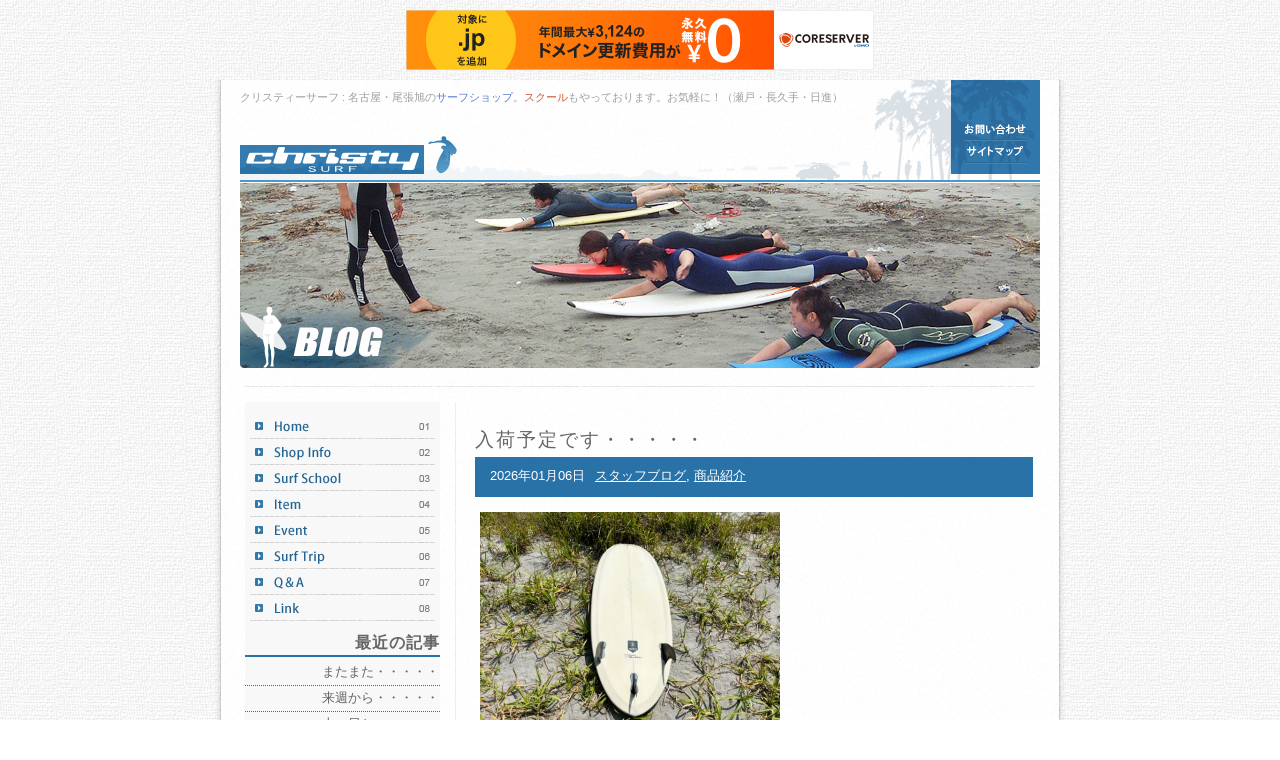

--- FILE ---
content_type: text/html; charset=UTF-8
request_url: http://www.christysurf.net/staffvoice/?cat=2
body_size: 7679
content:
<!DOCTYPE html PUBLIC "-//W3C//DTD XHTML 1.0 Transitional//EN" "http://www.w3.org/TR/xhtml1/DTD/xhtml1-transitional.dtd">
<html xmlns="http://www.w3.org/1999/xhtml" xml:lang="ja" lang="ja">

<head>
<meta http-equiv="Content-Type" content="text/html; charset=utf-8" />
<title>christy surf Blog  &raquo; 商品紹介</title>

<meta name="keywords" content="名古屋,尾張旭,サーフィンスクール,サーフショップ,サーフィン,クリスティーサーフ" />
<meta name="description" content="名古屋市、尾張旭のサーフショップならクリスティーサーフ-Christysurf。少人数制のサーフィンスクールは初めての方にお勧めです！！" />

<meta http-equiv="content-style-type" content="text/css" />
<link href="http://www.christysurf.net/staffvoice/diary/wp-content/themes/diary/css/base.css" rel="stylesheet" type="text/css" media="screen,print" />
<link href="http://www.christysurf.net/staffvoice/diary/wp-content/themes/diary/css/topCMS.css" rel="stylesheet" type="text/css" media="screen,print" />

<meta http-equiv="content-script-type" content="text/javascript" />
<script type="text/javascript" src="http://www.christysurf.net/staffvoice/diary/wp-content/themes/diary/js/surf.js"></script>
<script type="text/javascript" src="http://www.christysurf.net/staffvoice/diary/wp-content/themes/diary/js/swfobject.js"></script>
<script type="text/javascript" src="http://www.christysurf.net/staffvoice/diary/wp-content/themes/diary/js/imgload0.js"></script>

<link rel="start" href="http://www.christysurf.net//" title="クリスティサーフのトップページです" />
<link rev="made" href="mailto:info@christysurf.net" />


<script type="text/javascript" charset="UTF-8" src="//cache1.value-domain.com/xrea_header.js" async="async"></script>
</head>

<body onload="MM_preloadImages('http://www.christysurf.net/staffvoice/diary/wp-content/themes/diary/images/common/menu/menu_01b.gif','http://www.christysurf.net/staffvoice/diary/wp-content/themes/diary/images/common/menu/menu_02b.gif','http://www.christysurf.net/staffvoice/diary/wp-content/themes/diary/images/common/menu/menu_03b.gif','http://www.christysurf.net/staffvoice/diary/wp-content/themes/diary/images/common/menu/menu_05b.gif','http://www.christysurf.net/staffvoice/diary/wp-content/themes/diary/images/common/menu/head_menu_01a.gif','http://www.christysurf.net/staffvoice/diary/wp-content/themes/diary/images/common/menu/head_menu_02a.gif')">
<div id="container">

<div id="head">
<h1>クリスティーサーフ : 名古屋・尾張旭の<strong>サーフショップ</strong>。<strong class="school">スクール</strong>もやっております。お気軽に！（瀬戸・長久手・日進）</h1>
<div id="logo"><a href="../"><img src="http://www.christysurf.net/staffvoice/diary/wp-content/themes/diary/images/common/logo.gif" alt="CHRISTY SURF" width="225" height="50" /></a></div>
<ul>
<li><a href="../09_inquiry/index.html"><img src="http://www.christysurf.net/staffvoice/diary/wp-content/themes/diary/images/common/menu/head_menu_01a.gif" alt="お問い合わせ" width="89" height="23" id="MENU09" name="MENU09" onmouseover="MM_swapImage('MENU09','','http://www.christysurf.net/staffvoice/diary/wp-content/themes/diary/images/common/menu/head_menu_01a.gif',1)" onmouseout="MM_swapImgRestore()" /></a></li>
<li><a href="../10_sitemap/index.html"><img src="http://www.christysurf.net/staffvoice/diary/wp-content/themes/diary/images/common/menu/head_menu_02a.gif" alt="サイトマップ" width="89" height="23" id="MENU10" name="MENU10" onmouseover="MM_swapImage('MENU10','','http://www.christysurf.net/staffvoice/diary/wp-content/themes/diary/images/common/menu/head_menu_02a.gif',1)" onmouseout="MM_swapImgRestore()" /></a></li>
</ul>
</div>
<!--head終わり-->


<!-- div id="flash">
<img src="images/top/image.jpg" alt="海へ" width="800" height="235" />
<script type="text/javascript">
 var so = new SWFObject("surf.swf", "surf", "800", "235", "8", "#ffffff");
 so.addParam("quality", "high");
 so.addParam("wmode", "opaque");
 so.write("flash");
</script>

</div -->
<!--flash終わり-->







<div id="headImage">
<img width="800" height="185" alt="海へ" src="http://www.christysurf.net/staffvoice/diary/wp-content/themes/diary/images/top/blog_banner.jpg">
</div>

<div id="navTop">
<ul>
<li><a href="../"><img src="http://www.christysurf.net/staffvoice/diary/wp-content/themes/diary/images/common/menu/menu_01a.gif" alt="HOME" width="195" height="26" id="img0" name="img0" /></a></li>
<li><a href="../02_shop/index.html" onmouseover="On('img1')" onmouseout="Off('img1')" ><img src="http://www.christysurf.net/staffvoice/diary/wp-content/themes/diary/images/common/menu/menu_02a.gif" alt="Shop Info" width="195" height="26" id="img1" name="img1" /></a></li>
<li><a href="../03_school/index.html" onmouseover="On('img2')" onmouseout="Off('img2')" ><img src="http://www.christysurf.net/staffvoice/diary/wp-content/themes/diary/images/common/menu/menu_03a.gif" alt="Surf School" width="195" height="26" id="img2" name="img2" /></a></li>
<li><a href="../04_item/index.html" onmouseover="On('img3')" onmouseout="Off('img3')" ><img src="http://www.christysurf.net/staffvoice/diary/wp-content/themes/diary/images/common/menu/menu_04a.gif" alt="Item" width="195" height="26" id="img3" name="img3" /></a></li>
<li><a href="../05_event/index.html" onmouseover="On('img4')" onmouseout="Off('img4')" ><img src="http://www.christysurf.net/staffvoice/diary/wp-content/themes/diary/images/common/menu/menu_05a.gif" alt="Event" width="195" height="26" id="img4" name="img4" /></a></li>
<li><a href = "javascript:openFolder('open_1')" onmouseover="On('img5')" onmouseout="Off('img5')" ><img src="http://www.christysurf.net/staffvoice/diary/wp-content/themes/diary/images/common/menu/menu_06a.gif" alt="Surf Trip" width="195" height="26" id="img5" name="img5" /></a>
	<div id="open_1">
	<ul>
	<li><a href="../06_trip/izu.html" onmouseover="On('img8')" onmouseout="Off('img8')" ><img src="http://www.christysurf.net/staffvoice/diary/wp-content/themes/diary/images/common/menu/menu_09a.gif" alt="年末 伊豆トリップ" width="195" height="26" id="img8" name="img8" /></a></li>
	<li><a href ="../06_trip/chiba.html" onmouseover="On('img9')" onmouseout="Off('img9')" ><img src="http://www.christysurf.net/staffvoice/diary/wp-content/themes/diary/images/common/menu/menu_10a.gif" alt="年末・年始 千葉トリップ" width="195" height="26" id="img9" name="img9" /></a></li>
	<li><a href ="../06_trip/australia.html" onmouseover="On('img10')" onmouseout="Off('img10')" ><img src="http://www.christysurf.net/staffvoice/diary/wp-content/themes/diary/images/common/menu/menu_11a.gif" alt="オーストラリアトリップ" width="195" height="26" id="img10" name="img10" /></a></li>
	<li><a href ="../06_trip/hawai.html" onmouseover="On('img11')" onmouseout="Off('img11')" ><img src="http://www.christysurf.net/staffvoice/diary/wp-content/themes/diary/images/common/menu/menu_12a.gif" alt="ハワイサーフトリップ" width="195" height="26" id="img11" name="img11" /></a></li>
	<li><a href ="../06_trip/amami.html" onmouseover="On('img12')" onmouseout="Off('img12')" ><img src="http://www.christysurf.net/staffvoice/diary/wp-content/themes/diary/images/common/menu/menu_13a.gif" alt="奄美大島サーフトリップ" width="195" height="26" id="img12" name="img12" /></a></li>
	</ul>
	</div>
</li>
<li><a href="../07_question/index.html" onmouseover="On('img6')" onmouseout="Off('img6')" ><img src="http://www.christysurf.net/staffvoice/diary/wp-content/themes/diary/images/common/menu/menu_07a.gif" alt="Q&amp;A" width="195" height="26" id="img6" name="img6" /></a></li>
<li><a href="../08_link/index.html" onmouseover="On('img7')" onmouseout="Off('img7')" ><img src="http://www.christysurf.net/staffvoice/diary/wp-content/themes/diary/images/common/menu/menu_08a.gif" alt="Link" width="195" height="27" id="img7" name="img7" /></a></li>
</ul>
<div id="sidebar">
<ul>
		<li id="recent-posts-2" class="widget widget_recent_entries">		<h2 class="widgettitle">最近の記事</h2>
		<ul>
					<li>
				<a href="http://www.christysurf.net/staffvoice/?p=16514">またまた・・・・・</a>
						</li>
					<li>
				<a href="http://www.christysurf.net/staffvoice/?p=16509">来週から・・・・・</a>
						</li>
					<li>
				<a href="http://www.christysurf.net/staffvoice/?p=16503">土・日と・・・・・</a>
						</li>
					<li>
				<a href="http://www.christysurf.net/staffvoice/?p=16496">週末は・・・・・</a>
						</li>
					<li>
				<a href="http://www.christysurf.net/staffvoice/?p=16492">明日から・・・・・</a>
						</li>
				</ul>
		</li>
<li id="archives-2" class="widget widget_archive"><h2 class="widgettitle">過去の記事</h2>
		<ul>
			<li><a href='http://www.christysurf.net/staffvoice/?m=202601'>2026年1月</a></li>
	<li><a href='http://www.christysurf.net/staffvoice/?m=202512'>2025年12月</a></li>
	<li><a href='http://www.christysurf.net/staffvoice/?m=202511'>2025年11月</a></li>
	<li><a href='http://www.christysurf.net/staffvoice/?m=202510'>2025年10月</a></li>
	<li><a href='http://www.christysurf.net/staffvoice/?m=202509'>2025年9月</a></li>
	<li><a href='http://www.christysurf.net/staffvoice/?m=202508'>2025年8月</a></li>
	<li><a href='http://www.christysurf.net/staffvoice/?m=202507'>2025年7月</a></li>
	<li><a href='http://www.christysurf.net/staffvoice/?m=202506'>2025年6月</a></li>
	<li><a href='http://www.christysurf.net/staffvoice/?m=202505'>2025年5月</a></li>
	<li><a href='http://www.christysurf.net/staffvoice/?m=202504'>2025年4月</a></li>
	<li><a href='http://www.christysurf.net/staffvoice/?m=202503'>2025年3月</a></li>
	<li><a href='http://www.christysurf.net/staffvoice/?m=202502'>2025年2月</a></li>
	<li><a href='http://www.christysurf.net/staffvoice/?m=202501'>2025年1月</a></li>
	<li><a href='http://www.christysurf.net/staffvoice/?m=202412'>2024年12月</a></li>
	<li><a href='http://www.christysurf.net/staffvoice/?m=202411'>2024年11月</a></li>
	<li><a href='http://www.christysurf.net/staffvoice/?m=202410'>2024年10月</a></li>
	<li><a href='http://www.christysurf.net/staffvoice/?m=202409'>2024年9月</a></li>
	<li><a href='http://www.christysurf.net/staffvoice/?m=202408'>2024年8月</a></li>
	<li><a href='http://www.christysurf.net/staffvoice/?m=202407'>2024年7月</a></li>
	<li><a href='http://www.christysurf.net/staffvoice/?m=202406'>2024年6月</a></li>
	<li><a href='http://www.christysurf.net/staffvoice/?m=202405'>2024年5月</a></li>
	<li><a href='http://www.christysurf.net/staffvoice/?m=202404'>2024年4月</a></li>
	<li><a href='http://www.christysurf.net/staffvoice/?m=202403'>2024年3月</a></li>
	<li><a href='http://www.christysurf.net/staffvoice/?m=202402'>2024年2月</a></li>
	<li><a href='http://www.christysurf.net/staffvoice/?m=202401'>2024年1月</a></li>
	<li><a href='http://www.christysurf.net/staffvoice/?m=202312'>2023年12月</a></li>
	<li><a href='http://www.christysurf.net/staffvoice/?m=202311'>2023年11月</a></li>
	<li><a href='http://www.christysurf.net/staffvoice/?m=202310'>2023年10月</a></li>
	<li><a href='http://www.christysurf.net/staffvoice/?m=202309'>2023年9月</a></li>
	<li><a href='http://www.christysurf.net/staffvoice/?m=202308'>2023年8月</a></li>
	<li><a href='http://www.christysurf.net/staffvoice/?m=202307'>2023年7月</a></li>
	<li><a href='http://www.christysurf.net/staffvoice/?m=202306'>2023年6月</a></li>
	<li><a href='http://www.christysurf.net/staffvoice/?m=202305'>2023年5月</a></li>
	<li><a href='http://www.christysurf.net/staffvoice/?m=202304'>2023年4月</a></li>
	<li><a href='http://www.christysurf.net/staffvoice/?m=202303'>2023年3月</a></li>
	<li><a href='http://www.christysurf.net/staffvoice/?m=202302'>2023年2月</a></li>
	<li><a href='http://www.christysurf.net/staffvoice/?m=202301'>2023年1月</a></li>
	<li><a href='http://www.christysurf.net/staffvoice/?m=202212'>2022年12月</a></li>
	<li><a href='http://www.christysurf.net/staffvoice/?m=202211'>2022年11月</a></li>
	<li><a href='http://www.christysurf.net/staffvoice/?m=202210'>2022年10月</a></li>
	<li><a href='http://www.christysurf.net/staffvoice/?m=202209'>2022年9月</a></li>
	<li><a href='http://www.christysurf.net/staffvoice/?m=202208'>2022年8月</a></li>
	<li><a href='http://www.christysurf.net/staffvoice/?m=202207'>2022年7月</a></li>
	<li><a href='http://www.christysurf.net/staffvoice/?m=202206'>2022年6月</a></li>
	<li><a href='http://www.christysurf.net/staffvoice/?m=202205'>2022年5月</a></li>
	<li><a href='http://www.christysurf.net/staffvoice/?m=202204'>2022年4月</a></li>
	<li><a href='http://www.christysurf.net/staffvoice/?m=202203'>2022年3月</a></li>
	<li><a href='http://www.christysurf.net/staffvoice/?m=202202'>2022年2月</a></li>
	<li><a href='http://www.christysurf.net/staffvoice/?m=202201'>2022年1月</a></li>
	<li><a href='http://www.christysurf.net/staffvoice/?m=202112'>2021年12月</a></li>
	<li><a href='http://www.christysurf.net/staffvoice/?m=202111'>2021年11月</a></li>
	<li><a href='http://www.christysurf.net/staffvoice/?m=202110'>2021年10月</a></li>
	<li><a href='http://www.christysurf.net/staffvoice/?m=202109'>2021年9月</a></li>
	<li><a href='http://www.christysurf.net/staffvoice/?m=202108'>2021年8月</a></li>
	<li><a href='http://www.christysurf.net/staffvoice/?m=202107'>2021年7月</a></li>
	<li><a href='http://www.christysurf.net/staffvoice/?m=202106'>2021年6月</a></li>
	<li><a href='http://www.christysurf.net/staffvoice/?m=202105'>2021年5月</a></li>
	<li><a href='http://www.christysurf.net/staffvoice/?m=202104'>2021年4月</a></li>
	<li><a href='http://www.christysurf.net/staffvoice/?m=202103'>2021年3月</a></li>
	<li><a href='http://www.christysurf.net/staffvoice/?m=202102'>2021年2月</a></li>
	<li><a href='http://www.christysurf.net/staffvoice/?m=202101'>2021年1月</a></li>
	<li><a href='http://www.christysurf.net/staffvoice/?m=202012'>2020年12月</a></li>
	<li><a href='http://www.christysurf.net/staffvoice/?m=202011'>2020年11月</a></li>
	<li><a href='http://www.christysurf.net/staffvoice/?m=202010'>2020年10月</a></li>
	<li><a href='http://www.christysurf.net/staffvoice/?m=202009'>2020年9月</a></li>
	<li><a href='http://www.christysurf.net/staffvoice/?m=202008'>2020年8月</a></li>
	<li><a href='http://www.christysurf.net/staffvoice/?m=202007'>2020年7月</a></li>
	<li><a href='http://www.christysurf.net/staffvoice/?m=202006'>2020年6月</a></li>
	<li><a href='http://www.christysurf.net/staffvoice/?m=202005'>2020年5月</a></li>
	<li><a href='http://www.christysurf.net/staffvoice/?m=202004'>2020年4月</a></li>
	<li><a href='http://www.christysurf.net/staffvoice/?m=202003'>2020年3月</a></li>
	<li><a href='http://www.christysurf.net/staffvoice/?m=202002'>2020年2月</a></li>
	<li><a href='http://www.christysurf.net/staffvoice/?m=202001'>2020年1月</a></li>
	<li><a href='http://www.christysurf.net/staffvoice/?m=201912'>2019年12月</a></li>
	<li><a href='http://www.christysurf.net/staffvoice/?m=201911'>2019年11月</a></li>
	<li><a href='http://www.christysurf.net/staffvoice/?m=201910'>2019年10月</a></li>
	<li><a href='http://www.christysurf.net/staffvoice/?m=201909'>2019年9月</a></li>
	<li><a href='http://www.christysurf.net/staffvoice/?m=201908'>2019年8月</a></li>
	<li><a href='http://www.christysurf.net/staffvoice/?m=201907'>2019年7月</a></li>
	<li><a href='http://www.christysurf.net/staffvoice/?m=201906'>2019年6月</a></li>
	<li><a href='http://www.christysurf.net/staffvoice/?m=201905'>2019年5月</a></li>
	<li><a href='http://www.christysurf.net/staffvoice/?m=201904'>2019年4月</a></li>
	<li><a href='http://www.christysurf.net/staffvoice/?m=201903'>2019年3月</a></li>
	<li><a href='http://www.christysurf.net/staffvoice/?m=201902'>2019年2月</a></li>
	<li><a href='http://www.christysurf.net/staffvoice/?m=201901'>2019年1月</a></li>
	<li><a href='http://www.christysurf.net/staffvoice/?m=201812'>2018年12月</a></li>
	<li><a href='http://www.christysurf.net/staffvoice/?m=201811'>2018年11月</a></li>
	<li><a href='http://www.christysurf.net/staffvoice/?m=201810'>2018年10月</a></li>
	<li><a href='http://www.christysurf.net/staffvoice/?m=201809'>2018年9月</a></li>
	<li><a href='http://www.christysurf.net/staffvoice/?m=201808'>2018年8月</a></li>
	<li><a href='http://www.christysurf.net/staffvoice/?m=201807'>2018年7月</a></li>
	<li><a href='http://www.christysurf.net/staffvoice/?m=201806'>2018年6月</a></li>
	<li><a href='http://www.christysurf.net/staffvoice/?m=201805'>2018年5月</a></li>
	<li><a href='http://www.christysurf.net/staffvoice/?m=201804'>2018年4月</a></li>
	<li><a href='http://www.christysurf.net/staffvoice/?m=201803'>2018年3月</a></li>
	<li><a href='http://www.christysurf.net/staffvoice/?m=201802'>2018年2月</a></li>
	<li><a href='http://www.christysurf.net/staffvoice/?m=201801'>2018年1月</a></li>
	<li><a href='http://www.christysurf.net/staffvoice/?m=201712'>2017年12月</a></li>
	<li><a href='http://www.christysurf.net/staffvoice/?m=201711'>2017年11月</a></li>
	<li><a href='http://www.christysurf.net/staffvoice/?m=201710'>2017年10月</a></li>
	<li><a href='http://www.christysurf.net/staffvoice/?m=201709'>2017年9月</a></li>
	<li><a href='http://www.christysurf.net/staffvoice/?m=201708'>2017年8月</a></li>
	<li><a href='http://www.christysurf.net/staffvoice/?m=201707'>2017年7月</a></li>
	<li><a href='http://www.christysurf.net/staffvoice/?m=201706'>2017年6月</a></li>
	<li><a href='http://www.christysurf.net/staffvoice/?m=201705'>2017年5月</a></li>
	<li><a href='http://www.christysurf.net/staffvoice/?m=201704'>2017年4月</a></li>
	<li><a href='http://www.christysurf.net/staffvoice/?m=201703'>2017年3月</a></li>
	<li><a href='http://www.christysurf.net/staffvoice/?m=201702'>2017年2月</a></li>
	<li><a href='http://www.christysurf.net/staffvoice/?m=201701'>2017年1月</a></li>
	<li><a href='http://www.christysurf.net/staffvoice/?m=201612'>2016年12月</a></li>
	<li><a href='http://www.christysurf.net/staffvoice/?m=201611'>2016年11月</a></li>
	<li><a href='http://www.christysurf.net/staffvoice/?m=201610'>2016年10月</a></li>
	<li><a href='http://www.christysurf.net/staffvoice/?m=201609'>2016年9月</a></li>
	<li><a href='http://www.christysurf.net/staffvoice/?m=201608'>2016年8月</a></li>
	<li><a href='http://www.christysurf.net/staffvoice/?m=201607'>2016年7月</a></li>
	<li><a href='http://www.christysurf.net/staffvoice/?m=201606'>2016年6月</a></li>
	<li><a href='http://www.christysurf.net/staffvoice/?m=201605'>2016年5月</a></li>
	<li><a href='http://www.christysurf.net/staffvoice/?m=201604'>2016年4月</a></li>
	<li><a href='http://www.christysurf.net/staffvoice/?m=201603'>2016年3月</a></li>
	<li><a href='http://www.christysurf.net/staffvoice/?m=201602'>2016年2月</a></li>
	<li><a href='http://www.christysurf.net/staffvoice/?m=201601'>2016年1月</a></li>
	<li><a href='http://www.christysurf.net/staffvoice/?m=201512'>2015年12月</a></li>
	<li><a href='http://www.christysurf.net/staffvoice/?m=201511'>2015年11月</a></li>
	<li><a href='http://www.christysurf.net/staffvoice/?m=201510'>2015年10月</a></li>
	<li><a href='http://www.christysurf.net/staffvoice/?m=201509'>2015年9月</a></li>
	<li><a href='http://www.christysurf.net/staffvoice/?m=201508'>2015年8月</a></li>
	<li><a href='http://www.christysurf.net/staffvoice/?m=201507'>2015年7月</a></li>
	<li><a href='http://www.christysurf.net/staffvoice/?m=201506'>2015年6月</a></li>
	<li><a href='http://www.christysurf.net/staffvoice/?m=201505'>2015年5月</a></li>
	<li><a href='http://www.christysurf.net/staffvoice/?m=201504'>2015年4月</a></li>
	<li><a href='http://www.christysurf.net/staffvoice/?m=201503'>2015年3月</a></li>
	<li><a href='http://www.christysurf.net/staffvoice/?m=201502'>2015年2月</a></li>
	<li><a href='http://www.christysurf.net/staffvoice/?m=201501'>2015年1月</a></li>
	<li><a href='http://www.christysurf.net/staffvoice/?m=201412'>2014年12月</a></li>
	<li><a href='http://www.christysurf.net/staffvoice/?m=201411'>2014年11月</a></li>
	<li><a href='http://www.christysurf.net/staffvoice/?m=201410'>2014年10月</a></li>
	<li><a href='http://www.christysurf.net/staffvoice/?m=201409'>2014年9月</a></li>
	<li><a href='http://www.christysurf.net/staffvoice/?m=201408'>2014年8月</a></li>
	<li><a href='http://www.christysurf.net/staffvoice/?m=201407'>2014年7月</a></li>
	<li><a href='http://www.christysurf.net/staffvoice/?m=201406'>2014年6月</a></li>
	<li><a href='http://www.christysurf.net/staffvoice/?m=201405'>2014年5月</a></li>
	<li><a href='http://www.christysurf.net/staffvoice/?m=201404'>2014年4月</a></li>
	<li><a href='http://www.christysurf.net/staffvoice/?m=201403'>2014年3月</a></li>
	<li><a href='http://www.christysurf.net/staffvoice/?m=201402'>2014年2月</a></li>
		</ul>
</li>
<li id="categories-2" class="widget widget_categories"><h2 class="widgettitle">記事カテゴリー</h2>
		<ul>
	<li class="cat-item cat-item-10"><a href="http://www.christysurf.net/staffvoice/?cat=10" title="営業時間の変更・臨時休業・ショップ内の変更事項など">お知らせ</a>
</li>
	<li class="cat-item cat-item-4"><a href="http://www.christysurf.net/staffvoice/?cat=4" title="イベント・コンテストなどの募集・報告など">イベント情報</a>
</li>
	<li class="cat-item cat-item-7"><a href="http://www.christysurf.net/staffvoice/?cat=7" title="サーフィンスクール情報">スクール</a>
</li>
	<li class="cat-item cat-item-3"><a href="http://www.christysurf.net/staffvoice/?cat=3" title="スタッフが書きたいことを書くためのカテゴリーです。">スタッフブログ</a>
</li>
	<li class="cat-item cat-item-2 current-cat"><a href="http://www.christysurf.net/staffvoice/?cat=2" title="新商品の紹介・入荷など">商品紹介</a>
</li>
	<li class="cat-item cat-item-1"><a href="http://www.christysurf.net/staffvoice/?cat=1" title="未分類 に含まれる投稿をすべて表示">未分類</a>
</li>
	<li class="cat-item cat-item-8"><a href="http://www.christysurf.net/staffvoice/?cat=8" title="波予想・波情報など">波情報</a>
</li>
		</ul>
</li>
</ul>
</div>

    <div id="banner">
<img src="http://www.christysurf.net/staffvoice/diary/wp-content/themes/diary/images/common/banner/special_head.gif" alt="Special Issue" width="185" height="27" />
<a href="../11_shopping/index.php" target="_blank"><img src="http://www.christysurf.net/staffvoice/diary/wp-content/themes/diary/images/common/banner/banner_01.jpg" alt="Shopping ショッピング" width="185" height="55" border="0" /></a>
<p>クリスティーサーフおすすめサーフボード等、お得な価格でお買い物いただけます！</p>
<a href="./"><img src="http://www.christysurf.net/staffvoice/diary/wp-content/themes/diary/images/common/banner/blog_banner.jpg" alt="Blog ブログ" width="185" height="55" /></a>
<p>クリスティーサーフブログ！ サーフィンアイテムや情報を更新しています。</p>
</div>
</div>
<!--nav終わり-->    <div id="primary">
                                    <div class="post">
                    <h2 class="title">
                        <a href="http://www.christysurf.net/staffvoice/?p=16455" title="入荷予定です・・・・・">入荷予定です・・・・・</a>
                    </h2>
                    <div class="blog_info">
                        <ul class="clearfix">
                            <li class="cal">2026年01月06日</li>
                            <li class-"cat"><a href="http://www.christysurf.net/staffvoice/?cat=3" title="スタッフブログ の投稿をすべて表示" rel="category">スタッフブログ</a>, <a href="http://www.christysurf.net/staffvoice/?cat=2" title="商品紹介 の投稿をすべて表示" rel="category">商品紹介</a></li>
                            <li class="tag"></li>
                        </ul>
                    </div>
                                        <p><a href="http://www.christysurf.net/staffvoice/diary/wp-content/uploads/2025/08/8.21.3.jpg"><img class="alignnone size-medium wp-image-16068" alt="8.21.3" src="http://www.christysurf.net/staffvoice/diary/wp-content/uploads/2025/08/8.21.3-300x225.jpg" width="300" height="225" /></a></p>
<p><span style="color: #888888;"><strong>昨年から爆発しだしてる・・・・・</strong></span></p>
<p><span style="color: #888888;"><strong>宇田大地プロがシェイプするMCDシリーズ!!</strong></span></p>
<p><span style="color: #888888;"><strong>１月下旬～２月に入荷予定です⁈</strong></span></p>
<p><span style="color: #888888;"><strong>店頭に並びますので、ぜひチェックしてください。</strong></span></p>
<p><span style="color: #ff0000;"><strong>明日１月７日（水）は、定休日です。</strong></span></p>
<p><span style="color: #ff0000;"><strong>８日（木）の営業時間は、１９：００～２１：００です。</strong></span></p>
<p>&nbsp;</p>
                </div>
                        <div class="post">
                    <h2 class="title">
                        <a href="http://www.christysurf.net/staffvoice/?p=16370" title="今年は・・・・・">今年は・・・・・</a>
                    </h2>
                    <div class="blog_info">
                        <ul class="clearfix">
                            <li class="cal">2025年12月01日</li>
                            <li class-"cat"><a href="http://www.christysurf.net/staffvoice/?cat=3" title="スタッフブログ の投稿をすべて表示" rel="category">スタッフブログ</a>, <a href="http://www.christysurf.net/staffvoice/?cat=2" title="商品紹介 の投稿をすべて表示" rel="category">商品紹介</a></li>
                            <li class="tag"></li>
                        </ul>
                    </div>
                                        <p><a href="http://www.christysurf.net/staffvoice/diary/wp-content/uploads/2025/12/12.1.jpg"><img class="alignnone size-medium wp-image-16371" alt="12.1" src="http://www.christysurf.net/staffvoice/diary/wp-content/uploads/2025/12/12.1-300x225.jpg" width="300" height="225" /></a></p>
<p><span style="color: #888888;"><strong>昼職の工場の前の紅葉がMAXです・・・・・</strong></span></p>
<p><span style="color: #888888;"><strong>例年より真っ赤に!!</strong></span></p>
<p><span style="color: #888888;"><strong>何故??</strong></span></p>
<p><a href="http://www.christysurf.net/staffvoice/diary/wp-content/uploads/2025/02/2.16.2.jpg"><img class="alignnone size-medium wp-image-15391" alt="2.16.2" src="http://www.christysurf.net/staffvoice/diary/wp-content/uploads/2025/02/2.16.2-225x300.jpg" width="225" height="300" /></a></p>
<p><span style="color: #888888;"><strong>また週末の太平洋側は、小波予報です??</strong></span></p>
<p><span style="color: #888888;"><strong>このアイテムがあれば・・・・・</strong></span></p>
<p><span style="color: #888888;"><strong>無敵です。</strong></span></p>
<p><span style="color: #888888;"><strong>小波でもサーフィンがさらに楽しくなります（笑）</strong></span></p>
<p><span style="color: #ff0000;"><strong>明日２</strong><strong></strong><strong></strong><strong></strong><strong></strong><strong></strong><strong></strong><strong></strong><strong></strong><strong></strong><strong></strong><strong></strong><strong></strong><strong></strong><strong></strong><strong>日（火）の営業時間は、１８：００～２１：００です。</strong></span></p>
<p><span style="color: #ff0000;"><strong>２０２５年は、徐々にホームページも移行します。http://www.christysurf.com</strong></span></p>
<p><strong>営業日：月・火・木・金　１８：００～２１：００</strong></p>
<p><strong>　　　：　　　日　　　　１６：００～２０：００（スクール・イベントの時は、臨時休業させて頂きます。）</strong></p>
                </div>
                        <div class="post">
                    <h2 class="title">
                        <a href="http://www.christysurf.net/staffvoice/?p=16335" title="この二本があれば・・・・・">この二本があれば・・・・・</a>
                    </h2>
                    <div class="blog_info">
                        <ul class="clearfix">
                            <li class="cal">2025年11月18日</li>
                            <li class-"cat"><a href="http://www.christysurf.net/staffvoice/?cat=3" title="スタッフブログ の投稿をすべて表示" rel="category">スタッフブログ</a>, <a href="http://www.christysurf.net/staffvoice/?cat=2" title="商品紹介 の投稿をすべて表示" rel="category">商品紹介</a></li>
                            <li class="tag"></li>
                        </ul>
                    </div>
                                        <p><span style="color: #888888;"><strong>明日の朝は、一気に冷え込みそうです??</strong></span></p>
<p><a href="http://www.christysurf.net/staffvoice/diary/wp-content/uploads/2025/08/8.21.3.jpg"><img class="alignnone size-medium wp-image-16068" alt="8.21.3" src="http://www.christysurf.net/staffvoice/diary/wp-content/uploads/2025/08/8.21.3-300x225.jpg" width="300" height="225" /></a></p>
<p><a href="http://www.christysurf.net/staffvoice/diary/wp-content/uploads/2025/02/2.2.1.jpg"><img class="alignnone size-medium wp-image-15345" alt="2.2.1" src="http://www.christysurf.net/staffvoice/diary/wp-content/uploads/2025/02/2.2.1-225x300.jpg" width="225" height="300" /></a></p>
<p><span style="color: #888888;"><strong> 太平洋側は、スモールコンディションが続く季節ですね??</strong></span></p>
<p><span style="color: #888888;"><strong>色々なサーフボードを乗って、修行のシーズンですね!!</strong></span></p>
<p><span style="color: #888888;"><strong>コツコツ海に通うのが、上達の近道です。</strong></span></p>
<p><span style="color: #888888;"><strong>この２本があれば、冬も無敵です。</strong></span></p>
<p><span style="color: #ff0000;"><strong>明日</strong><strong></strong><strong></strong><strong></strong><strong></strong><strong></strong><strong></strong><strong></strong><strong></strong><strong></strong><strong></strong><strong>１９日（水）は、定休日です。</strong></span></p>
<p><span style="color: #ff0000;"><strong>２０日（木）の営業時間は、１９：００～２１：００です。</strong></span></p>
<p><span style="color: #ff0000;"><strong>２０２５年は、徐々にホームページも移行します。http://www.christysurf.com</strong></span></p>
<p><strong>営業日：月・火・木・金　１８：００～２１：００</strong></p>
<p><strong>　　　：　　　日　　　　１６：００～２０：００（スクール・イベントの時は、臨時休業させて頂きます。）</strong></p>
                </div>
                        <div class="post">
                    <h2 class="title">
                        <a href="http://www.christysurf.net/staffvoice/?p=16330" title="冷え込んできそうです・・・・・">冷え込んできそうです・・・・・</a>
                    </h2>
                    <div class="blog_info">
                        <ul class="clearfix">
                            <li class="cal">2025年11月17日</li>
                            <li class-"cat"><a href="http://www.christysurf.net/staffvoice/?cat=3" title="スタッフブログ の投稿をすべて表示" rel="category">スタッフブログ</a>, <a href="http://www.christysurf.net/staffvoice/?cat=2" title="商品紹介 の投稿をすべて表示" rel="category">商品紹介</a></li>
                            <li class="tag"></li>
                        </ul>
                    </div>
                                        <p><a href="http://www.christysurf.net/staffvoice/diary/wp-content/uploads/2025/11/11.17.jpg"><img class="alignnone size-medium wp-image-16331" alt="11.17" src="http://www.christysurf.net/staffvoice/diary/wp-content/uploads/2025/11/11.17-300x225.jpg" width="300" height="225" /></a></p>
<p><span style="color: #888888;"><strong>ほそぼそと続けてる朝活!!</strong></span></p>
<p><span style="color: #888888;"><strong>明日からグッと冷え込んできそうです??</strong></span></p>
<p><span style="color: #888888;"><strong>続けれるのか??</strong></span></p>
<p><a href="http://www.christysurf.net/staffvoice/diary/wp-content/uploads/2024/12/12.17.jpg"><img class="alignnone size-medium wp-image-15210" alt="12.17" src="http://www.christysurf.net/staffvoice/diary/wp-content/uploads/2024/12/12.17-225x300.jpg" width="225" height="300" /></a></p>
<p><span style="color: #888888;"><strong>冬用のアイテムもそろってます・・・・・</strong></span></p>
<p><span style="color: #888888;"><strong>そろそろ冬支度ですね!!</strong></span></p>
<p><span style="color: #ff0000;"><strong>明日</strong><strong></strong><strong></strong><strong></strong><strong></strong><strong></strong><strong></strong><strong></strong><strong></strong><strong></strong><strong></strong><strong>１８日（火）の営業時間は、１９：００～２１：００です。</strong></span></p>
<p><span style="color: #ff0000;"><strong>２０２５年は、徐々にホームページも移行します。http://www.christysurf.com</strong></span></p>
<p><strong>営業日：月・火・木・金　１８：００～２１：００</strong></p>
<p><strong>　　　：　　　日　　　　１６：００～２０：００（スクール・イベントの時は、臨時休業させて頂きます。）</strong></p>
                </div>
                        <div class="post">
                    <h2 class="title">
                        <a href="http://www.christysurf.net/staffvoice/?p=16295" title="乗り比べ・・・・・">乗り比べ・・・・・</a>
                    </h2>
                    <div class="blog_info">
                        <ul class="clearfix">
                            <li class="cal">2025年11月10日</li>
                            <li class-"cat"><a href="http://www.christysurf.net/staffvoice/?cat=3" title="スタッフブログ の投稿をすべて表示" rel="category">スタッフブログ</a>, <a href="http://www.christysurf.net/staffvoice/?cat=2" title="商品紹介 の投稿をすべて表示" rel="category">商品紹介</a></li>
                            <li class="tag"></li>
                        </ul>
                    </div>
                                        <p><a href="http://www.christysurf.net/staffvoice/diary/wp-content/uploads/2025/11/11.10.jpg"><img class="alignnone size-medium wp-image-16296" alt="11.10" src="http://www.christysurf.net/staffvoice/diary/wp-content/uploads/2025/11/11.10-300x225.jpg" width="300" height="225" /></a></p>
<p><span style="color: #888888;"><strong>今日の朝活・・・・・</strong></span></p>
<p><span style="color: #888888;"><strong>雨上がりの朝は、気持ちいいです～～～～～</strong></span></p>
<p><a href="http://www.christysurf.net/staffvoice/diary/wp-content/uploads/2025/11/11.10.1.jpg"><img class="alignnone size-medium wp-image-16297" alt="11.10.1" src="http://www.christysurf.net/staffvoice/diary/wp-content/uploads/2025/11/11.10.1-300x300.jpg" width="300" height="300" /></a></p>
<p><a href="http://www.christysurf.net/staffvoice/diary/wp-content/uploads/2025/11/11.10.2.jpg"><img class="alignnone size-medium wp-image-16298" alt="11.10.2" src="http://www.christysurf.net/staffvoice/diary/wp-content/uploads/2025/11/11.10.2-294x300.jpg" width="294" height="300" /></a></p>
<p><span style="color: #888888;"><strong>素材でまったく違うタイミングの反発・・・・・</strong></span></p>
<p><span style="color: #888888;"><strong>奥が深いですね!!</strong></span></p>
<p><span style="color: #ff0000;"><strong>明日</strong><strong></strong><strong></strong><strong></strong><strong></strong><strong></strong><strong></strong><strong></strong><strong></strong><strong></strong></span><span style="color: #ff0000;"><strong>１１日（火）の営業時間は、１６：００～２１：００です。</strong></span></p>
<p><span style="color: #ff0000;"><strong>２０２５年は、徐々にホームページも移行します。http://www.christysurf.com</strong></span></p>
<p><strong>営業日：月・火・木・金　１８：００～２１：００</strong></p>
<p><strong>　　　：　　　日　　　　１６：００～２０：００（スクール・イベントの時は、臨時休業させて頂きます。）</strong></p>
                </div>
                        <div class="post">
                    <h2 class="title">
                        <a href="http://www.christysurf.net/staffvoice/?p=16238" title="３１日（金）まで・・・・・">３１日（金）まで・・・・・</a>
                    </h2>
                    <div class="blog_info">
                        <ul class="clearfix">
                            <li class="cal">2025年10月20日</li>
                            <li class-"cat"><a href="http://www.christysurf.net/staffvoice/?cat=4" title="イベント情報 の投稿をすべて表示" rel="category">イベント情報</a>, <a href="http://www.christysurf.net/staffvoice/?cat=3" title="スタッフブログ の投稿をすべて表示" rel="category">スタッフブログ</a>, <a href="http://www.christysurf.net/staffvoice/?cat=2" title="商品紹介 の投稿をすべて表示" rel="category">商品紹介</a></li>
                            <li class="tag"></li>
                        </ul>
                    </div>
                                        <p><a href="http://www.christysurf.net/staffvoice/diary/wp-content/uploads/2025/05/5.2.3.jpg"><img class="alignnone size-medium wp-image-15712" alt="5.2.3" src="http://www.christysurf.net/staffvoice/diary/wp-content/uploads/2025/05/5.2.3-225x300.jpg" width="225" height="300" /></a></p>
<p><span style="color: #888888;"><strong>明日の朝からグッと気温が下がりそうです??</strong></span></p>
<p><span style="color: #888888;"><strong>いよいよ～～～～～</strong></span></p>
<p><span style="color: #888888;"><strong>早目の冬支度ですね??</strong></span></p>
<p><span style="color: #888888;"><strong>お得なウエットスーツオーダーフェアは、３１日（金）迄です。</strong></span></p>
<p><span style="color: #888888;"><strong>よろしくお願いいたします。</strong></span></p>
<p><span style="color: #ff0000;"><strong>明日</strong><strong></strong><strong></strong><strong></strong><strong>２１</strong><strong>日（火）の営業時間は、１９：００～２１：００です。</strong></span></p>
<p><span style="color: #ff0000;"><strong>２０２５年は、徐々にホームページも移行します。http://www.christysurf.com</strong></span></p>
<p><strong>営業日：月・火・木・金　１８：００～２１：００</strong></p>
<p><strong>　　　：　　　日　　　　１６：００～２０：００（スクール・イベントの時は、臨時休業させて頂きます。）</strong></p>
                </div>
                        <div class="post">
                    <h2 class="title">
                        <a href="http://www.christysurf.net/staffvoice/?p=16230" title="土・日と・・・・・">土・日と・・・・・</a>
                    </h2>
                    <div class="blog_info">
                        <ul class="clearfix">
                            <li class="cal">2025年10月19日</li>
                            <li class-"cat"><a href="http://www.christysurf.net/staffvoice/?cat=3" title="スタッフブログ の投稿をすべて表示" rel="category">スタッフブログ</a>, <a href="http://www.christysurf.net/staffvoice/?cat=2" title="商品紹介 の投稿をすべて表示" rel="category">商品紹介</a>, <a href="http://www.christysurf.net/staffvoice/?cat=8" title="波情報 の投稿をすべて表示" rel="category">波情報</a></li>
                            <li class="tag"></li>
                        </ul>
                    </div>
                                        <p><a href="http://www.christysurf.net/staffvoice/diary/wp-content/uploads/2025/10/10.19.jpg"><img class="alignnone size-medium wp-image-16231" alt="10.19" src="http://www.christysurf.net/staffvoice/diary/wp-content/uploads/2025/10/10.19-300x198.jpg" width="300" height="198" /></a></p>
<p><a href="http://www.christysurf.net/staffvoice/diary/wp-content/uploads/2025/10/10.19.1.jpg"><img class="alignnone size-medium wp-image-16232" alt="10.19.1" src="http://www.christysurf.net/staffvoice/diary/wp-content/uploads/2025/10/10.19.1-300x183.jpg" width="300" height="183" /></a></p>
<p><span style="color: #888888;"><strong>土曜日は、腰・腹ですが・・・・・</strong></span></p>
<p><span style="color: #888888;"><strong>終日きれいな面で、チーム員が楽しんでました!!</strong></span></p>
<p><a href="http://www.christysurf.net/staffvoice/diary/wp-content/uploads/2025/10/10.19.2.jpg"><img class="alignnone size-medium wp-image-16233" alt="10.19.2" src="http://www.christysurf.net/staffvoice/diary/wp-content/uploads/2025/10/10.19.2-300x160.jpg" width="300" height="160" /></a></p>
<p><a href="http://www.christysurf.net/staffvoice/diary/wp-content/uploads/2025/10/10.19.3.jpg"><img class="alignnone size-medium wp-image-16234" alt="10.19.3" src="http://www.christysurf.net/staffvoice/diary/wp-content/uploads/2025/10/10.19.3-300x197.jpg" width="300" height="197" /></a></p>
<p><span style="color: #888888;"><strong>日曜日の夜明けすぐは、西風の影響がありましたが・・・・・</strong></span></p>
<p><span style="color: #888888;"><strong>徐々にきれいな面に!!</strong></span></p>
<p><span style="color: #888888;"><strong>またまたチーム員が楽しんでました。</strong></span></p>
<p><a href="http://www.christysurf.net/staffvoice/diary/wp-content/uploads/2025/08/8.21.3.jpg"><img class="alignnone size-medium wp-image-16068" alt="8.21.3" src="http://www.christysurf.net/staffvoice/diary/wp-content/uploads/2025/08/8.21.3-300x225.jpg" width="300" height="225" /></a></p>
<p><a href="http://www.christysurf.net/staffvoice/diary/wp-content/uploads/2025/02/2.16.2.jpg"><img class="alignnone size-medium wp-image-15391" alt="2.16.2" src="http://www.christysurf.net/staffvoice/diary/wp-content/uploads/2025/02/2.16.2-225x300.jpg" width="225" height="300" /></a></p>
<p><span style="color: #888888;"><strong>はい。</strong></span></p>
<p><span style="color: #888888;"><strong>この２モデル!!</strong></span></p>
<p><span style="color: #888888;"><strong>最速モデルです～～～～～（笑）</strong></span></p>
<p><span style="color: #ff0000;"><strong>明日</strong><strong></strong><strong></strong><strong></strong><strong>２０日（月）の営業時間は、１９：００～２１：００です。</strong></span></p>
<p><span style="color: #ff0000;"><strong>２０２５年は、徐々にホームページも移行します。http://www.christysurf.com</strong></span></p>
<p><strong>営業日：月・火・木・金　１８：００～２１：００</strong></p>
<p><strong>　　　：　　　日　　　　１６：００～２０：００（スクール・イベントの時は、臨時休業させて頂きます。）</strong></p>
                </div>
                        <div class="post">
                    <h2 class="title">
                        <a href="http://www.christysurf.net/staffvoice/?p=16217" title="昨日・・・・・">昨日・・・・・</a>
                    </h2>
                    <div class="blog_info">
                        <ul class="clearfix">
                            <li class="cal">2025年10月14日</li>
                            <li class-"cat"><a href="http://www.christysurf.net/staffvoice/?cat=3" title="スタッフブログ の投稿をすべて表示" rel="category">スタッフブログ</a>, <a href="http://www.christysurf.net/staffvoice/?cat=2" title="商品紹介 の投稿をすべて表示" rel="category">商品紹介</a></li>
                            <li class="tag"></li>
                        </ul>
                    </div>
                                        <p><span style="color: #888888;"><strong>昨日は、久々にまったりした一日に!!</strong></span></p>
<p><a href="http://www.christysurf.net/staffvoice/diary/wp-content/uploads/2025/10/10.14.jpg"><img class="alignnone size-medium wp-image-16218" alt="10.14" src="http://www.christysurf.net/staffvoice/diary/wp-content/uploads/2025/10/10.14-300x225.jpg" width="300" height="225" /></a></p>
<p><span style="color: #888888;"><strong>朝活・夕活は、メイクしました(笑)</strong></span></p>
<p><a href="http://www.christysurf.net/staffvoice/diary/wp-content/uploads/2025/08/8.21.3.jpg"><img class="alignnone size-medium wp-image-16068" alt="8.21.3" src="http://www.christysurf.net/staffvoice/diary/wp-content/uploads/2025/08/8.21.3-300x225.jpg" width="300" height="225" /></a></p>
<p><span style="color: #888888;"><strong>DUプロがシェイプするMCD-腰・腹!!</strong></span></p>
<p><span style="color: #888888;"><strong>台風２２号・２３号で・・・・・</strong></span></p>
<p><span style="color: #888888;"><strong>覚醒してきました（笑）</strong></span></p>
<p><span style="color: #888888;"><strong>来週から気温が下がってきそうですね??</strong></span></p>
<p><span style="color: #ff0000;"><strong>明日</strong><strong></strong><strong>１５日（水）は、定休日です。</strong></span></p>
<p><span style="color: #ff0000;"><strong>１６日（木）の営業時間は、１９：００～２１：００です。</strong></span></p>
<p><span style="color: #ff0000;"><strong>２０２５年は、徐々にホームページも移行します。http://www.christysurf.com</strong></span></p>
<p><strong>営業日：月・火・木・金　１８：００～２１：００</strong></p>
<p><strong>　　　：　　　日　　　　１６：００～２０：００（スクール・イベントの時は、臨時休業させて頂きます。）</strong></p>
                </div>
                        <div class="post">
                    <h2 class="title">
                        <a href="http://www.christysurf.net/staffvoice/?p=16110" title="サーフボード・・・・・">サーフボード・・・・・</a>
                    </h2>
                    <div class="blog_info">
                        <ul class="clearfix">
                            <li class="cal">2025年09月08日</li>
                            <li class-"cat"><a href="http://www.christysurf.net/staffvoice/?cat=4" title="イベント情報 の投稿をすべて表示" rel="category">イベント情報</a>, <a href="http://www.christysurf.net/staffvoice/?cat=3" title="スタッフブログ の投稿をすべて表示" rel="category">スタッフブログ</a>, <a href="http://www.christysurf.net/staffvoice/?cat=2" title="商品紹介 の投稿をすべて表示" rel="category">商品紹介</a></li>
                            <li class="tag"></li>
                        </ul>
                    </div>
                                        <p><a href="http://www.christysurf.net/staffvoice/diary/wp-content/uploads/2025/09/9.8.jpg"><img class="alignnone size-medium wp-image-16111" alt="9.8" src="http://www.christysurf.net/staffvoice/diary/wp-content/uploads/2025/09/9.8-300x225.jpg" width="300" height="225" /></a></p>
<p><span style="color: #888888;"><strong>今日の朝活中にきれいな月だと思いパシャリ!!</strong></span></p>
<p><span style="color: #888888;"><strong>皆既月食後の部分食の終わった時でした。</strong></span></p>
<p><span style="color: #888888;"><strong>きれいなわけですね・・・・・</strong></span></p>
<p><a href="http://www.christysurf.net/staffvoice/diary/wp-content/uploads/2025/08/8.21.3.jpg"><img class="alignnone size-medium wp-image-16068" alt="8.21.3" src="http://www.christysurf.net/staffvoice/diary/wp-content/uploads/2025/08/8.21.3-300x225.jpg" width="300" height="225" /></a></p>
<p><a href="http://www.christysurf.net/staffvoice/diary/wp-content/uploads/2025/02/2.16.2.jpg"><img class="alignnone size-medium wp-image-15391" alt="2.16.2" src="http://www.christysurf.net/staffvoice/diary/wp-content/uploads/2025/02/2.16.2-225x300.jpg" width="225" height="300" /></a></p>
<p><a href="http://www.christysurf.net/staffvoice/diary/wp-content/uploads/2025/03/3.11.2.jpg"><img class="alignnone size-medium wp-image-15470" alt="3.11.2" src="http://www.christysurf.net/staffvoice/diary/wp-content/uploads/2025/03/3.11.2-225x300.jpg" width="225" height="300" /></a></p>
<p><span style="color: #888888;"><strong>おススメモデルのサーフボードオーダーフェア開催中です。</strong></span></p>
<p><span style="color: #888888;"><strong>興味のある方は、よろしくお願いいたします。</strong></span></p>
<p><span style="color: #ff0000;"><strong>明日、９月９</strong><strong>日（火）の営業時間は、１８：００～２１：００です。</strong></span></p>
<p><span style="color: #ff0000;"><strong>２０２５年は、徐々にホームページも移行します。http://www.christysurf.com</strong></span></p>
<p><strong>営業日：月・火・木・金　１８：００～２１：００</strong></p>
<p><strong>　　　：　　　日　　　　１６：００～２０：００（スクール・イベントの時は、臨時休業させて頂きます。）</strong></p>
<p>&nbsp;</p>
                </div>
                        <div class="post">
                    <h2 class="title">
                        <a href="http://www.christysurf.net/staffvoice/?p=16079" title="すべてのコンディション・・・・・">すべてのコンディション・・・・・</a>
                    </h2>
                    <div class="blog_info">
                        <ul class="clearfix">
                            <li class="cal">2025年08月25日</li>
                            <li class-"cat"><a href="http://www.christysurf.net/staffvoice/?cat=3" title="スタッフブログ の投稿をすべて表示" rel="category">スタッフブログ</a>, <a href="http://www.christysurf.net/staffvoice/?cat=2" title="商品紹介 の投稿をすべて表示" rel="category">商品紹介</a></li>
                            <li class="tag"></li>
                        </ul>
                    </div>
                                        <p><span style="color: #888888;"><strong>宇田大地プロがシェイプするMCDシリーズ!!</strong></span></p>
<p><span style="color: #888888;"><strong>この３アイテムの組み合わせですべてのコンディションがでサーフィンを楽しめます!!</strong></span></p>
<p><a href="http://www.christysurf.net/staffvoice/diary/wp-content/uploads/2025/02/2.16.2.jpg"><img class="alignnone size-medium wp-image-15391" alt="2.16.2" src="http://www.christysurf.net/staffvoice/diary/wp-content/uploads/2025/02/2.16.2-225x300.jpg" width="225" height="300" /></a></p>
<p><span style="color: #888888;"><strong>MCD-膝・腿</strong></span></p>
<p><a href="http://www.christysurf.net/staffvoice/diary/wp-content/uploads/2025/08/8.21.3.jpg"><img class="alignnone size-medium wp-image-16068" alt="8.21.3" src="http://www.christysurf.net/staffvoice/diary/wp-content/uploads/2025/08/8.21.3-300x225.jpg" width="300" height="225" /></a></p>
<p><span style="color: #888888;"><strong>MCD-腰・腹</strong></span></p>
<p><a href="http://www.christysurf.net/staffvoice/diary/wp-content/uploads/2025/03/3.11.2.jpg"><img class="alignnone size-medium wp-image-15470" alt="3.11.2" src="http://www.christysurf.net/staffvoice/diary/wp-content/uploads/2025/03/3.11.2-225x300.jpg" width="225" height="300" /></a></p>
<p><span style="color: #888888;"><strong>MCD-４</strong></span></p>
<p><span style="color: #888888;"><strong>詳しくは、店頭でお尋ねください。</strong></span></p>
<p><span style="color: #ff0000;"><strong>明日、８月</strong><strong>２６日（火）の営業時間は、１８：００～２１：００です。</strong></span></p>
<p><span style="color: #ff0000;"><strong>２０２５年は、徐々にホームページも移行します。http://www.christysurf.com</strong></span></p>
<p><strong>営業日：月・火・木・金　１８：００～２１：００</strong></p>
<p><strong>　　　：　　　日　　　　１６：００～２０：００（スクール・イベントの時は、臨時休業させて頂きます。）</strong></p>
                </div>
                <div class="nav-below">
            <span class="nav-previous"><a href="http://www.christysurf.net/staffvoice/?cat=2&#038;paged=2" >古い記事へ</a></span>
            <span class="nav-next">新しい記事へ</span>
        </div>
            </div><!-- #primary -->
<div id="content">

    <div id="section">
	
	<div class="section">
	<p class="imageThumb"><a href="03_school/index.html"><img src="http://www.christysurf.net/staffvoice/diary/wp-content/themes/diary/images/top/school1.jpg" alt="サーフィンスクール" width="92" height="121" /></a></p>
	<div class="comment">
	<h2><a href="03_school/index.html"><img src="http://www.christysurf.net/staffvoice/diary/wp-content/themes/diary/images/top/school_head.gif" alt="Surf School / サーフィンスクール紹介" width="254" height="26" /></a></h2>
	<p>1コーチに対して最大3人までの少人数制でサーフィンを当日でも楽しめるように教えています。これから始めてみようという方、興味のある方はご参加をお待ちしおります。</p>
	<p>
	詳細は<a href="03_school/index.html">Surf School のページ&gt;&gt;</a>にてご覧ください。</p>
	</div>
	<img src="http://www.christysurf.net/staffvoice/diary/wp-content/themes/diary/images/top/dot_line.gif" alt="" width="390" height="25" />
	</div>
	
	
	<div class="section">
	<p class="imageThumb"><img src="http://www.christysurf.net/staffvoice/diary/wp-content/themes/diary/images/top/item1.jpg" alt="サーフィンアイテム" width="92" height="121" /></p>
	<div class="comment">
	<h2><img src="http://www.christysurf.net/staffvoice/diary/wp-content/themes/diary/images/top/item_head.gif" alt="Item / 取り扱い商品" width="192" height="26" /></h2>
	<p>クリスティーサーフが取り扱っているサーフボードやその他のアイテム、ブランドの紹介です。オーダーシート記入でご注文もできます。</p>
	<p>詳細は<a href="04_item/index.html">Itemのページ&gt;&gt;</a>にてご覧下さい。</p>
	</div>
	<img src="http://www.christysurf.net/staffvoice/diary/wp-content/themes/diary/images/top/dot_line_558.gif" alt="" width="558" height="25" />
	</div>

	
</div>
<!--section終わり-->


<img src="http://www.christysurf.net/staffvoice/diary/wp-content/themes/diary/images/top/web_image.gif" alt="Christy Surf Web" width="150" height="270" class="image" />

<!--sectionNew終わり-->
</div>
<!--content終わり-->
<div id="foot">
<ul>
<li><a href="../index.php">Home</a> | </li>
<li><a href="../02_shop/index.html">Shop Info</a> | </li>
<li><a href="../03_school/index.html">Surf School</a> | </li>
<li><a href="../04_item/index.html">Item</a> | </li>
<li><a href="../05_event/index.html">Event</a> | </li>
<li><a href="../06_trip/australia.html">Surf Trip</a> | </li>
<li><a href="../07_question/index.html">Q&amp;A</a> | </li>
<li><a href="../08_link/index.html">Link</a></li>
</ul>

<div id="address">
<p>
クリスティーサーフ<br />
〒488-0826 愛知県尾張旭市大塚町３丁目８番地1３<br />
TEL052-880-2447</p>
<p>Copyright (C) Christy Surf. All rights reserved.</p>
</div>
</div>
<!--foot終わり-->


</div>
<!--container終わり-->




<script type="text/javascript">
var gaJsHost = (("https:" == document.location.protocol) ? "https://ssl." : "http://www.");
document.write(unescape("%3Cscript src='" + gaJsHost + "google-analytics.com/ga.js' type='text/javascript'%3E%3C/script%3E"));
</script>
<script type="text/javascript">
var pageTracker = _gat._getTracker("UA-4078795-1");
pageTracker._initData();
pageTracker._trackPageview();
</script>

</body>
</html>

--- FILE ---
content_type: text/css
request_url: http://www.christysurf.net/staffvoice/diary/wp-content/themes/diary/css/base.css
body_size: 2156
content:
@charset "utf-8";

/* Basic
---------------------------------------------*/

html{
    height: 100%;
    width: 100%;
}

body {
	text-align: center;
	font-size: 80%;
	color: #666666;
	margin: 0px;
	padding: 0px;
	line-height: 1.4;
	font-family:'ヒラギノ角ゴ Pro W3','Hiragino Kaku Gothic Pro','メイリオ',Meiryo,'ＭＳ Ｐゴシック',sans-serif;
	background: url(../images/common/back_03.jpg) repeat center top;
}
p, h1, h2, h3, h4, h5, h6, ul, ol, li, dl, dt, dd, span {
	margin: 0;
	padding: 0;
	font-weight: normal;
	list-style: none;
	text-align: left;
}	
img {
	border: none;
	vertical-align: bottom;
}
a:link {
	color: #666666;
	text-decoration: none;
}
a:visited {
	color: #666666;
	text-decoration: none;
}
a:hover {
	color: #0099E0;
	text-decoration: underline;
}
a:active {
	color: #666666;
	text-decoration: none;
}



#container {
	width: 860px;
	margin: 0px auto;
	position: relative;
	text-align: left;
	background: url(../images/common/content_back.gif) repeat-y left top;
}


/* Head
---------------------------------------------*/
#head {
	width: 800px;
	height: 103px;
	position: relative;
	margin: 0px auto 0px 30px;
	background: url(../images/common/head_back.gif) no-repeat left top;
}
#head ul {
	position: absolute;
	right: 0px;
	top: 38px;
}
#head h1 {
	position: absolute;
	left: 0px;
	top: 10px;
	font-size: 85%;
	color: #9f9f9f;
}

#head #logo {
	position: absolute;
	left: 0px;
	top: 50px;
}

/* Image
---------------------------------------------*/
#flash {
	width: 800px;
	height: 269px;
	background: url(../images/common/image_bottom_line.gif) no-repeat center bottom;
	margin: 0px auto 0px 30px;
}

/* headImage
---------------------------------------------*/
#headImage {
	width: 800px;
	height: 219px;
	background: url(../images/common/image_bottom_line.gif) no-repeat center bottom;
	margin: 0px auto 0px 30px;
}

/* Nav
---------------------------------------------*/
#navTop {
	width: 195px;
	position: absolute;
	left: 35px;
	top: 332px;
	text-align: center;
}
#navTop #open_1{
	display:none;
}
#banner {
	width: 185px;
	margin: 30px auto 0px;
	text-align: left;
	font-size: 100%;
}
#banner p{
	margin: 4px 1px 10px 3px;
	font-size: 85%;
	line-height: 1.2;
}


/* Foot
---------------------------------------------*/
#foot {
	width: 790px;
	height: 250px;
	margin: 70px auto 0px 30px;
	position: relative;
	font-size: 80%;
	text-align: right;
	background: #FFFFFF url(../images/common/foot_back.gif) no-repeat center top;
	/*\*/
	letter-spacing: 0.08em;
	/**/
}
#foot ul {
	position: absolute;
	right: 2px;
	top: 85px;
}
#foot li {
	display: inline;
}
#foot #address {
	position: absolute;
	top: 125px;
	right: 2px;
}
#foot #address p {
	margin-bottom: 5px;
}


/* コンテンツ部分
---------------------------------------------*/


#primary{
    position: relative;
    height: 100%;
    width:558px;
    margin: 25px 0 0 265px;
    padding: 0;
    display:block;
}

#section{
    display:block;
    margin: 45px 0 10px;
    padding-top: 25px;
    border-top: 1px dotted #ccc;
    height: 302px;
    width: 558px;
}

#content img.image{
    display:block;
}

#primary .post .title{
    height:25px;
    margin: 5px 0;
    padding: 0;
    display: block;
}

#sidebar{
    margin:10px 0;
    padding: 0;
    display:block;
}

#sidebar h2{
    font-size: 16px;
    line-height: 150%;
    letter-spacing: 1px;
    font-weight: bold;
}

/* コメント部分
---------------------------------------------*/
#comments{
    margin-top:20px;
    border-top: 1px dotted #ccc;
    padding-top: 15px;
}

#comments-count{
    font-size: 16px;
    letter-spacing: 1px;
    line-height: 200%;
    margin-bottom: 15px;
}
.blog_info{
    display:block;
    padding: 0;
    margin: 0;
    height: 558px;
    height: 40px;
    background: #ccc;
}
.blog_info ul{
    display:block;
    padding: 0;
    margin: 5px 10px;
    height: 538px;
    height: 30px;
}
.blog_info li{
    float:left;
    display: block;
    background: #ccc;
    margin:10px 5px;
}
.blog_info li .cal{}
.blog_info li .cat{}
.blog_info li .tag{}

#primary .post p{
    line-height: 200%;
    letter-spacing: 1px;
    margin: 15px 0;
}

ul#comments-list{
    margin: 0;
    padding: 0;
    display: block;
    width:538px;
    height: auto;
    background: #eee;
}
ul#comments-list li{
    margin: 10px auto;
    padding: 5px;
    display: block;
    width:528px;
    height: auto;
    background: #eff;
}

li .comment .byuser .bypostauthor .odd .alt .thread-odd .thread-alt .depth-1{}
.comment-body{}
.comment-author .vcard{}
cite .fn{}
span.says{}
.comment-meta .commentmetadata{}
a .comment-edit-link{}
.reply{}
a .comment-reply-link{}


#respond{}
#reply-title{}
#reply-title small{}
a #cancel-comment-reply-link{}
form #commentform{}
p .logged-in-as{}
p .form-submit{}
input#submit{
    padding:5px 5px 5px 20px;
    width:150px;
    margin: 0;
    height: 30px;
    border:1px solid #ccc;
    background: #fff;
    color: #999;
    letter-spacing: 0.75em;
}
input#submit:hover{
    border:1px solid #c66;
    background: #a00;
    color: #fff;
}
input #comment_post_ID{}
input #comment_parent{}
input #_wp_unfiltered_html_comment_disabled{}

a.more-link{
    padding:5px 5px 5px 20px;
    width:150px;
    margin: 0;
    height: 30px;
    border:1px solid #ccc;
    background: #aae;
    color: #fff;
    letter-spacing: 1.3em;
}

form#commentform p.comment-form-author label,
form#commentform p.comment-form-email label,
form#commentform p.comment-form-url label{
    width:150px;
/*    background: #ccc;*/
    margin: 0 0 5px;
    padding: 5px;
    height: 20px;
    display: inline-block;
}

form#commentform p.comment-form-url label{
    margin-right: 5px;
}

form#commentform p.comment-form-author input#author,
form#commentform p.comment-form-email input#email,
form#commentform p.comment-form-url input#url{
    width: 350px;
    height: 25px;
    margin: 0 0 5px 10px;
    padding: 0;
}

form#commentform p.comment-form-comment label{
    display:block;
    margin: 5px 0 5px 5px;
    padding: 0;
}
form#commentform p.comment-form-comment textarea#comment{
    width: 520px;
}



a.more-link:hover{
    border:1px solid #fff;
    background: #a00;
    color: #fff;
    font-weight: bold;
    text-decoration: none;
    letter-spacing: 1.3em;
}

/* 131128 微調整 */

/* 一覧表示時の記事の見出し */
#primary .post .blog_info,
#primary .post .blog_info li,
#primary .post .blog_info li a{
    background: #2972a8;
    color: #fff;
}

#primary .post .blog_info li a{
    text-decoration:underline;
}

#primary .post .blog_info li a:hover{
    color: #ccc;
}

/* 記事中のHタグなど */
#container #primary .post h1,
#container #primary .post h2,
#container #primary .post h3,
#container #primary .post h4,
#container #primary .post h5{
	margin: 15px 0 0;
/*	font-weight: bold; */
}

h2.title{
	font-size: 150%;
    color: #2972a8;	
	letter-spacing: 2px;
}

/* 記事中のPタグ */
#container #primary .post p{
	padding-left: 5px;
}

#primary .post p em{
	font-style: oblique;
}


/* 左のサイドバーの新着やカテゴリー表示部分 */
#sidebar li h2,
#sidebar li ul li{
	text-align:right;
}

#sidebar li h2{
	letter-spacing: 1px;
	border-bottom: 2px solid #2972a8;
	margin: 7px 0 3px;
}
#sidebar li ul li{
	border-bottom: 1px dotted #2972a8;
}

#sidebar li ul li a{
	height: 19px;
	width: 190px;
	margin: 0;
	padding: 3px 4px;
	display: block;
}

--- FILE ---
content_type: text/css
request_url: http://www.christysurf.net/staffvoice/diary/wp-content/themes/diary/css/topCMS.css
body_size: 844
content:
@charset "utf-8";

/* TopPageLayout
---------------------------------------------*/
#head strong {
	color: #5A7ECB;
	font-weight: normal;
	list-style: none;
}

#head .school {
	color: #C95736;
	font-weight: normal;
	list-style: none;
}

#content {
	width: 558px;
	padding: 0px 0px 30px 0px;
	margin-left: 266px;
	text-align: left;
	position: relative;
}
#content .image {
	position: absolute;
	right: 0px;
	top: 0px;
}



/*----------------------
      school.item
------------------------*/

.section {
	width: 390px;
	margin-bottom: 10px;
	text-align: justify;
}
/* --ClearFix-- */
.section:after {
	content:".";
	display:block;
	height:0;
	clear:both;
	visibility:hidden;
}
* html .section {
	height: 1px;
	/*\*//*/
	height: auto;
	overflow: hidden;
	/**/
}
.imageThumb {
	float: left;
	width: 92px;
}
.comment {
	float: right;
	width: 285px;
}

.comment p {
	line-height:1.3;
	font-size:85%;
	padding-bottom: 10px;
}

#content a:link {
	text-decoration:underline;
}
#content a:visited  {
	text-decoration:underline;
}
#content a:hover  {
	text-decoration:underline;
}
#content a:active  {
	text-decoration:underline;
}


/*----------------------
      What's New
------------------------*/
#sectionNew {
	width: 558px;
	position: relative;
	font-size: 100%;
	padding-bottom: 10px;
	background: url(../images/top/dot_line_558.gif) no-repeat left bottom;
}
/* --ClearFix-- */
#sectionNew:after {
	content:".";
	display:block;
	height:0;
	clear:both;
	visibility:hidden;
}
* html #sectionNew {
	height: 1px;
	/*\*//*/
	height: auto;
	overflow: hidden;
	/**/
}


/*-------------
     image
--------------*/
#sectionNew h2 {
	float: left;
	margin-top: 10px;
}
/*-------------
     list
--------------*/
#sectionNewText {
	float: right;
	width: 444px;
	text-align: left;
	padding-bottom: 12px;
}

#sectionNew dl {
}

#sectionNew dt {
	float: left;
	clear: left;
	padding-left: 15px;
	background: url(../images/top/new_arrow.gif) no-repeat 0px 3px;
}
#sectionNew dd {
	padding: 0px 5px 23px 115px;
	margin-bottom: 15px;
	background: url(../images/top/line_short.gif) no-repeat left bottom;
}


#sectionNew h3 {
	line-height: 1.2;
	margin-bottom: 5px;
	font-size: 100%;
	font-weight: bold;
	color: #447da8;
}
#sectionNew dd h4 {
	width: 100%;
	margin-left: 2px;
	margin-left /**/: 0px; 
	font-size: 100%;
	font-weight: bold;
	line-height: 1.2;
	margin-bottom: 2px;
}
#sectionNew dd p {
	line-height: 1.1;
	margin-left: 2px;
	margin-left /**/: 0px; 
	margin-bottom: 8px;
}
#sectionNew dd strong {
	color: #e93333;
	font-weight: bold;
	font-size: 100%;
}




/*----------------------
      Campaign
------------------------*/
#campaign {
	background: url(../images/top/campaign_back.gif) repeat-x center top;

}































--- FILE ---
content_type: application/javascript
request_url: http://www.christysurf.net/staffvoice/diary/wp-content/themes/diary/js/imgload0.js
body_size: 403
content:
// JavaScript Document

if (document.images) { 


var img0on = new Image();
img0on.src = "../images/common/menu/menu_01b.gif"; // ポイント時の画像
var img0off = new Image();
img0off.src = "../images/common/menu/menu_01a.gif"; // 通常の画像
 
var img1on = new Image();
img1on.src = "../images/common/menu/menu_02b.gif";
var img1off = new Image();
img1off.src = "../images/common/menu/menu_02a.gif";

var img2on = new Image();
img2on.src = "../images/common/menu/menu_03b.gif";
var img2off = new Image();
img2off.src = "../images/common/menu/menu_03a.gif";

var img3on = new Image();
img3on.src = "../images/common/menu/menu_04b.gif";
var img3off = new Image();
img3off.src = "../images/common/menu/menu_04a.gif";

var img4on = new Image();
img4on.src = "../images/common/menu/menu_05b.gif";
var img4off = new Image();
img4off.src = "../images/common/menu/menu_05a.gif";

var img5on = new Image();
img5on.src = "../images/common/menu/menu_06b.gif";
var img5off = new Image();
img5off.src = "../images/common/menu/menu_06a.gif";

var img6on = new Image();
img6on.src = "../images/common/menu/menu_07b.gif";
var img6off = new Image();
img6off.src = "../images/common/menu/menu_07a.gif";

var img7on = new Image();
img7on.src = "../images/common/menu/menu_08b.gif";
var img7off = new Image();
img7off.src = "../images/common/menu/menu_08a.gif";
 
var img8on = new Image();
img8on.src = "../images/common/menu/menu_09b.gif";
var img8off = new Image();
img8off.src = "../images/common/menu/menu_09a.gif";

var img9on = new Image();
img9on.src = "../images/common/menu/menu_10b.gif";
var img9off = new Image();
img9off.src = "../images/common/menu/menu_10a.gif";

var img10on = new Image();
img10on.src = "../images/common/menu/menu_11b.gif";
var img10off = new Image();
img10off.src = "../images/common/menu/menu_11a.gif";

var img11on = new Image();
img11on.src = "../images/common/menu/menu_12b.gif";
var img11off = new Image();
img11off.src = "../images/common/menu/menu_12a.gif";

var img12on = new Image();
img12on.src = "../images/common/menu/menu_13b.gif";
var img12off = new Image();
img12off.src = "../images/common/menu/menu_13a.gif";


}

--- FILE ---
content_type: application/javascript
request_url: http://www.christysurf.net/staffvoice/diary/wp-content/themes/diary/js/surf.js
body_size: 1631
content:
<!--// JavaScript Document

function MM_preloadImages() { //v3.0
  var d=document; if(d.images){ if(!d.MM_p) d.MM_p=new Array();
    var i,j=d.MM_p.length,a=MM_preloadImages.arguments; for(i=0; i<a.length; i++)
    if (a[i].indexOf("#")!=0){ d.MM_p[j]=new Image; d.MM_p[j++].src=a[i];}}
}

function MM_swapImgRestore() { //v3.0
  var i,x,a=document.MM_sr; for(i=0;a&&i<a.length&&(x=a[i])&&x.oSrc;i++) x.src=x.oSrc;
}

function MM_findObj(n, d) { //v4.01
  var p,i,x;  if(!d) d=document; if((p=n.indexOf("?"))>0&&parent.frames.length) {
    d=parent.frames[n.substring(p+1)].document; n=n.substring(0,p);}
  if(!(x=d[n])&&d.all) x=d.all[n]; for (i=0;!x&&i<d.forms.length;i++) x=d.forms[i][n];
  for(i=0;!x&&d.layers&&i<d.layers.length;i++) x=MM_findObj(n,d.layers[i].document);
  if(!x && d.getElementById) x=d.getElementById(n); return x;
}

function MM_swapImage() { //v3.0
  var i,j=0,x,a=MM_swapImage.arguments; document.MM_sr=new Array; for(i=0;i<(a.length-2);i+=3)
   if ((x=MM_findObj(a[i]))!=null){document.MM_sr[j++]=x; if(!x.oSrc) x.oSrc=x.src; x.src=a[i+2];}
}


function focusColor(i){
	i.style.borderColor='#88b2d0';
	i.style.backgroundColor='#f9f9f9';
}
function blurColor(i){
	i.style.borderColor='#88b2d0';
	i.style.backgroundColor='#eff1f3';
}



function MM_openBrWindow(theURL,winName,features) { //v2.0
  window.open(theURL,winName,features).focus();
}



/**

var speed = 1; // スクロールスピード 
var move = 50; // スクロールのなめらかさ 

// 初期化 
var x = 0; 
var y = 0; 
var nx = 0; 
var ny = 0; 

function surfScrollBack(){ 

window.scrollBy(0, -move); // スクロール処理 

var rep = setTimeout("surfScrollBack()", speed); 

// スクロール位置をチェック（IE用） 
if(document.all){ 
x = document.body.scrollLeft; 
y = document.body.scrollTop; 
} 
// スクロール位置をチェック（NN用） 
else if(document.layers || document.getElementById){ 
x = pageXOffset; 
y = pageYOffset; 
} 

if(nx == x && ny == y){ // スクロールし終わっていたら処理を終了 
clearTimeout(rep); 
} 
else{ 
nx = x; 
ny = y; 
} 

} 

**/



function softScrollBack() {

	if(navigator.appName == "Microsoft Internet Explorer" && document.compatMode == "CSS1Compat") {

		var scdist = document.body.parentNode.scrollTop;	//スクロール量取得

	} else {

		var scdist = document.documentElement.scrollTop || document.body.scrollTop;

	}
	


	if(scdist) {

		scdist = (scdist>2) ? Math.ceil(scdist*0.2) : 1;

		scrollBy(0,-scdist);

		setTimeout("softScrollBack()",20);

	} else {

		scrollTo(0,0);

	}

}



/*子メニュー表示非表示のスクリプト*/

    /* ブラウザ判別 */
    var ie=document.all ? 1 : 0;
    var ns6=document.getElementById&&!document.all ? 1 : 0;
    var opera=window.opera ? 1 : 0;

	var count_click="noclick";
    /* 子メニューの表示・非表示切替 */
function openFolder(childObj){
        var child="";


    if(ie || ns6 || opera){
			//          ブラウザがns6↓                           ブラウザがns6以外↓　スタイル所得
            child=ns6 ? document.getElementById(childObj).style : document.all(childObj).style;
            if (child.display=="none" ||count_click=="noclick"){
                child.display="block";
				count_click="alreadyclick";
                
            }else{
                child.display="none";
                
            }

    }
}





// ポイント時の処理 
function On(name) { 


	if (document.images) { 
	document.images[name].src = eval(name + 'on.src'); 
	
	}

} 

// 放した時の処理 
function Off(name) { 


	if (document.images) { 
	document.images[name].src = eval(name + 'off.src'); 
	}

 

} 




//-->




